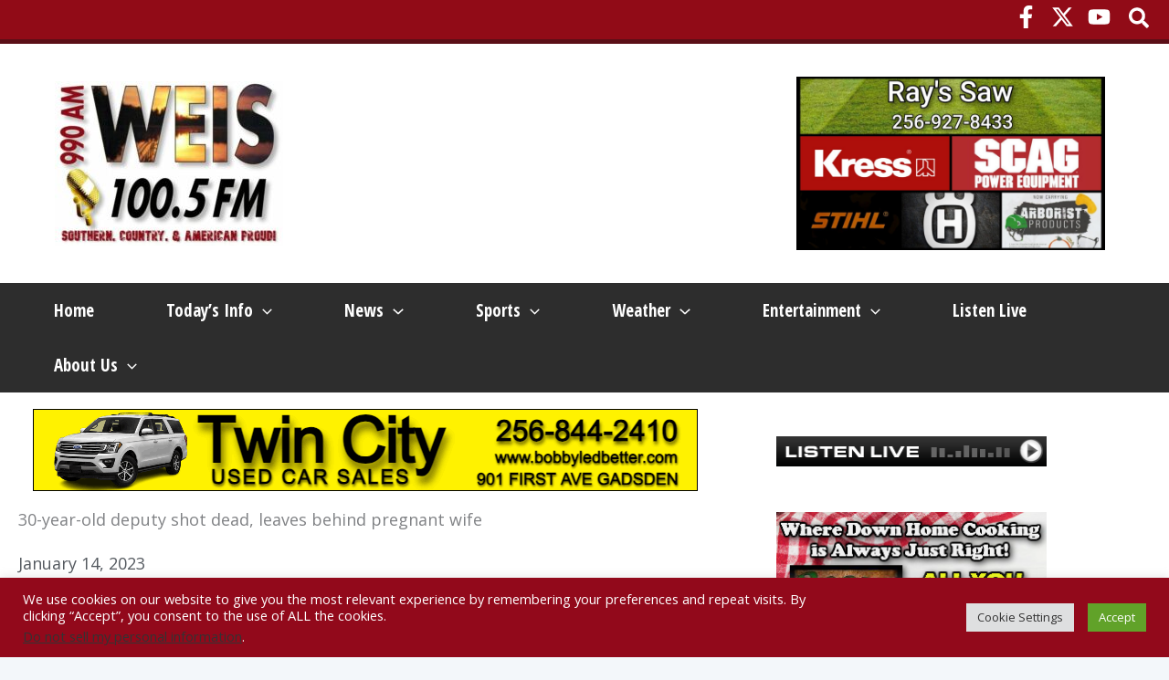

--- FILE ---
content_type: text/html; charset=utf-8
request_url: https://www.google.com/recaptcha/api2/aframe
body_size: 262
content:
<!DOCTYPE HTML><html><head><meta http-equiv="content-type" content="text/html; charset=UTF-8"></head><body><script nonce="uVfiNs5Py-DbIiS6vR905g">/** Anti-fraud and anti-abuse applications only. See google.com/recaptcha */ try{var clients={'sodar':'https://pagead2.googlesyndication.com/pagead/sodar?'};window.addEventListener("message",function(a){try{if(a.source===window.parent){var b=JSON.parse(a.data);var c=clients[b['id']];if(c){var d=document.createElement('img');d.src=c+b['params']+'&rc='+(localStorage.getItem("rc::a")?sessionStorage.getItem("rc::b"):"");window.document.body.appendChild(d);sessionStorage.setItem("rc::e",parseInt(sessionStorage.getItem("rc::e")||0)+1);localStorage.setItem("rc::h",'1768884888460');}}}catch(b){}});window.parent.postMessage("_grecaptcha_ready", "*");}catch(b){}</script></body></html>